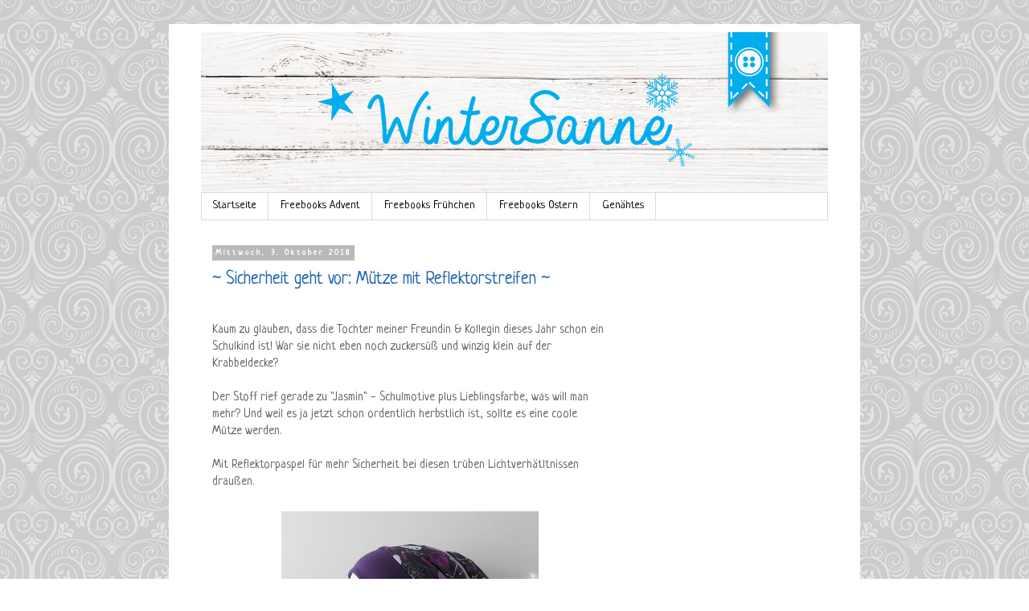

--- FILE ---
content_type: text/html; charset=UTF-8
request_url: https://wintersanne.blogspot.com/2018/
body_size: 12461
content:
<!DOCTYPE html>
<html class='v2' dir='ltr' lang='de'>
<head>
<link href='https://www.blogger.com/static/v1/widgets/335934321-css_bundle_v2.css' rel='stylesheet' type='text/css'/>
<meta content='width=1100' name='viewport'/>
<meta content='text/html; charset=UTF-8' http-equiv='Content-Type'/>
<meta content='blogger' name='generator'/>
<link href='https://wintersanne.blogspot.com/favicon.ico' rel='icon' type='image/x-icon'/>
<link href='http://wintersanne.blogspot.com/2018/' rel='canonical'/>
<link rel="alternate" type="application/atom+xml" title="WinterSanne - Atom" href="https://wintersanne.blogspot.com/feeds/posts/default" />
<link rel="alternate" type="application/rss+xml" title="WinterSanne - RSS" href="https://wintersanne.blogspot.com/feeds/posts/default?alt=rss" />
<link rel="service.post" type="application/atom+xml" title="WinterSanne - Atom" href="https://www.blogger.com/feeds/3617532565411077845/posts/default" />
<!--Can't find substitution for tag [blog.ieCssRetrofitLinks]-->
<meta content='http://wintersanne.blogspot.com/2018/' property='og:url'/>
<meta content='WinterSanne' property='og:title'/>
<meta content='' property='og:description'/>
<title>WinterSanne: 2018</title>
<style type='text/css'>@font-face{font-family:'Neucha';font-style:normal;font-weight:400;font-display:swap;src:url(//fonts.gstatic.com/s/neucha/v18/q5uGsou0JOdh94bfuQltKRZUgbxR.woff2)format('woff2');unicode-range:U+0301,U+0400-045F,U+0490-0491,U+04B0-04B1,U+2116;}@font-face{font-family:'Neucha';font-style:normal;font-weight:400;font-display:swap;src:url(//fonts.gstatic.com/s/neucha/v18/q5uGsou0JOdh94bfvQltKRZUgQ.woff2)format('woff2');unicode-range:U+0000-00FF,U+0131,U+0152-0153,U+02BB-02BC,U+02C6,U+02DA,U+02DC,U+0304,U+0308,U+0329,U+2000-206F,U+20AC,U+2122,U+2191,U+2193,U+2212,U+2215,U+FEFF,U+FFFD;}</style>
<style id='page-skin-1' type='text/css'><!--
/*
-----------------------------------------------
Blogger Template Style
Name:     Simple
Designer: Blogger
URL:      www.blogger.com
----------------------------------------------- */
/* Content
----------------------------------------------- */
body {
font: normal normal 14px Neucha;
color: #606060;
background: #ffffff url(//themes.googleusercontent.com/image?id=0BwVBOzw_-hbMNjdhZTQ5ZjMtOTUzOS00ZDRjLTk4YWEtYWFjMDUxYmFmODFj) repeat scroll top center /* Credit: enjoynz (http://www.istockphoto.com/googleimages.php?id=5848437&platform=blogger) */;
padding: 0 0 0 0;
}
html body .region-inner {
min-width: 0;
max-width: 100%;
width: auto;
}
h2 {
font-size: 22px;
}
a:link {
text-decoration:none;
color: #2065b3;
}
a:visited {
text-decoration:none;
color: #2683f0;
}
a:hover {
text-decoration:underline;
color: #20b36d;
}
.body-fauxcolumn-outer .fauxcolumn-inner {
background: transparent none repeat scroll top left;
_background-image: none;
}
.body-fauxcolumn-outer .cap-top {
position: absolute;
z-index: 1;
height: 400px;
width: 100%;
}
.body-fauxcolumn-outer .cap-top .cap-left {
width: 100%;
background: transparent none repeat-x scroll top left;
_background-image: none;
}
.content-outer {
-moz-box-shadow: 0 0 0 rgba(0, 0, 0, .15);
-webkit-box-shadow: 0 0 0 rgba(0, 0, 0, .15);
-goog-ms-box-shadow: 0 0 0 #333333;
box-shadow: 0 0 0 rgba(0, 0, 0, .15);
margin-bottom: 1px;
}
.content-inner {
padding: 10px 40px;
}
.content-inner {
background-color: #ffffff;
}
/* Header
----------------------------------------------- */
.header-outer {
background: transparent none repeat-x scroll 0 -400px;
_background-image: none;
}
.Header h1 {
font: normal normal 40px Neucha;
color: #000000;
text-shadow: 0 0 0 rgba(0, 0, 0, .2);
}
.Header h1 a {
color: #000000;
}
.Header .description {
font-size: 18px;
color: #000000;
}
.header-inner .Header .titlewrapper {
padding: 22px 0;
}
.header-inner .Header .descriptionwrapper {
padding: 0 0;
}
/* Tabs
----------------------------------------------- */
.tabs-inner .section:first-child {
border-top: 0 solid #dbdbdb;
}
.tabs-inner .section:first-child ul {
margin-top: -1px;
border-top: 1px solid #dbdbdb;
border-left: 1px solid #dbdbdb;
border-right: 1px solid #dbdbdb;
}
.tabs-inner .widget ul {
background: transparent none repeat-x scroll 0 -800px;
_background-image: none;
border-bottom: 1px solid #dbdbdb;
margin-top: 0;
margin-left: -30px;
margin-right: -30px;
}
.tabs-inner .widget li a {
display: inline-block;
padding: .6em 1em;
font: normal normal 14px Neucha;
color: #000000;
border-left: 1px solid #ffffff;
border-right: 1px solid #dbdbdb;
}
.tabs-inner .widget li:first-child a {
border-left: none;
}
.tabs-inner .widget li.selected a, .tabs-inner .widget li a:hover {
color: #000000;
background-color: #ededed;
text-decoration: none;
}
/* Columns
----------------------------------------------- */
.main-outer {
border-top: 0 solid transparent;
}
.fauxcolumn-left-outer .fauxcolumn-inner {
border-right: 1px solid transparent;
}
.fauxcolumn-right-outer .fauxcolumn-inner {
border-left: 1px solid transparent;
}
/* Headings
----------------------------------------------- */
div.widget > h2,
div.widget h2.title {
margin: 0 0 1em 0;
font: normal bold 14px Neucha;
color: #000000;
}
/* Widgets
----------------------------------------------- */
.widget .zippy {
color: #969696;
text-shadow: 2px 2px 1px rgba(0, 0, 0, .1);
}
.widget .popular-posts ul {
list-style: none;
}
/* Posts
----------------------------------------------- */
h2.date-header {
font: normal bold 10px Neucha;
}
.date-header span {
background-color: #b9b9b9;
color: #ffffff;
padding: 0.4em;
letter-spacing: 3px;
margin: inherit;
}
.main-inner {
padding-top: 35px;
padding-bottom: 65px;
}
.main-inner .column-center-inner {
padding: 0 0;
}
.main-inner .column-center-inner .section {
margin: 0 1em;
}
.post {
margin: 0 0 45px 0;
}
h3.post-title, .comments h4 {
font: normal normal 22px Neucha;
margin: .75em 0 0;
}
.post-body {
font-size: 110%;
line-height: 1.4;
position: relative;
}
.post-body img, .post-body .tr-caption-container, .Profile img, .Image img,
.BlogList .item-thumbnail img {
padding: 2px;
background: #ffffff;
border: 1px solid #ededed;
-moz-box-shadow: 1px 1px 5px rgba(0, 0, 0, .1);
-webkit-box-shadow: 1px 1px 5px rgba(0, 0, 0, .1);
box-shadow: 1px 1px 5px rgba(0, 0, 0, .1);
}
.post-body img, .post-body .tr-caption-container {
padding: 5px;
}
.post-body .tr-caption-container {
color: #666666;
}
.post-body .tr-caption-container img {
padding: 0;
background: transparent;
border: none;
-moz-box-shadow: 0 0 0 rgba(0, 0, 0, .1);
-webkit-box-shadow: 0 0 0 rgba(0, 0, 0, .1);
box-shadow: 0 0 0 rgba(0, 0, 0, .1);
}
.post-header {
margin: 0 0 1.5em;
line-height: 1.6;
font-size: 90%;
}
.post-footer {
margin: 20px -2px 0;
padding: 5px 10px;
color: #606060;
background-color: #ededed;
border-bottom: 1px solid #ededed;
line-height: 1.6;
font-size: 90%;
}
#comments .comment-author {
padding-top: 1.5em;
border-top: 1px solid transparent;
background-position: 0 1.5em;
}
#comments .comment-author:first-child {
padding-top: 0;
border-top: none;
}
.avatar-image-container {
margin: .2em 0 0;
}
#comments .avatar-image-container img {
border: 1px solid #ededed;
}
/* Comments
----------------------------------------------- */
.comments .comments-content .icon.blog-author {
background-repeat: no-repeat;
background-image: url([data-uri]);
}
.comments .comments-content .loadmore a {
border-top: 1px solid #969696;
border-bottom: 1px solid #969696;
}
.comments .comment-thread.inline-thread {
background-color: #ededed;
}
.comments .continue {
border-top: 2px solid #969696;
}
/* Accents
---------------------------------------------- */
.section-columns td.columns-cell {
border-left: 1px solid transparent;
}
.blog-pager {
background: transparent url(//www.blogblog.com/1kt/simple/paging_dot.png) repeat-x scroll top center;
}
.blog-pager-older-link, .home-link,
.blog-pager-newer-link {
background-color: #ffffff;
padding: 5px;
}
.footer-outer {
border-top: 1px dashed #bbbbbb;
}
/* Mobile
----------------------------------------------- */
body.mobile  {
background-size: auto;
}
.mobile .body-fauxcolumn-outer {
background: transparent none repeat scroll top left;
}
.mobile .body-fauxcolumn-outer .cap-top {
background-size: 100% auto;
}
.mobile .content-outer {
-webkit-box-shadow: 0 0 3px rgba(0, 0, 0, .15);
box-shadow: 0 0 3px rgba(0, 0, 0, .15);
}
.mobile .tabs-inner .widget ul {
margin-left: 0;
margin-right: 0;
}
.mobile .post {
margin: 0;
}
.mobile .main-inner .column-center-inner .section {
margin: 0;
}
.mobile .date-header span {
padding: 0.1em 10px;
margin: 0 -10px;
}
.mobile h3.post-title {
margin: 0;
}
.mobile .blog-pager {
background: transparent none no-repeat scroll top center;
}
.mobile .footer-outer {
border-top: none;
}
.mobile .main-inner, .mobile .footer-inner {
background-color: #ffffff;
}
.mobile-index-contents {
color: #606060;
}
.mobile-link-button {
background-color: #2065b3;
}
.mobile-link-button a:link, .mobile-link-button a:visited {
color: #ffffff;
}
.mobile .tabs-inner .section:first-child {
border-top: none;
}
.mobile .tabs-inner .PageList .widget-content {
background-color: #ededed;
color: #000000;
border-top: 1px solid #dbdbdb;
border-bottom: 1px solid #dbdbdb;
}
.mobile .tabs-inner .PageList .widget-content .pagelist-arrow {
border-left: 1px solid #dbdbdb;
}
.post-body img, .post-body .tr-caption-container, .Profile img,
.Image img, .BlogList .item-thumbnail img {
border: 0;
-webkit-box-shadow: 0 0 0 rgba(0, 0, 0, 0) !important;
-moz-box-shadow: 0 0 0 rgba(0, 0, 0, 0) !important;
box-shadow: 0 0 0 rgba(0, 0, 0, 0) !important;
background: transparent !important;
}
--></style>
<style id='template-skin-1' type='text/css'><!--
body {
min-width: 860px;
}
.content-outer, .content-fauxcolumn-outer, .region-inner {
min-width: 860px;
max-width: 860px;
_width: 860px;
}
.main-inner .columns {
padding-left: 0px;
padding-right: 260px;
}
.main-inner .fauxcolumn-center-outer {
left: 0px;
right: 260px;
/* IE6 does not respect left and right together */
_width: expression(this.parentNode.offsetWidth -
parseInt("0px") -
parseInt("260px") + 'px');
}
.main-inner .fauxcolumn-left-outer {
width: 0px;
}
.main-inner .fauxcolumn-right-outer {
width: 260px;
}
.main-inner .column-left-outer {
width: 0px;
right: 100%;
margin-left: -0px;
}
.main-inner .column-right-outer {
width: 260px;
margin-right: -260px;
}
#layout {
min-width: 0;
}
#layout .content-outer {
min-width: 0;
width: 800px;
}
#layout .region-inner {
min-width: 0;
width: auto;
}
body#layout div.add_widget {
padding: 8px;
}
body#layout div.add_widget a {
margin-left: 32px;
}
--></style>
<style>
    body {background-image:url(\/\/themes.googleusercontent.com\/image?id=0BwVBOzw_-hbMNjdhZTQ5ZjMtOTUzOS00ZDRjLTk4YWEtYWFjMDUxYmFmODFj);}
    
@media (max-width: 200px) { body {background-image:url(\/\/themes.googleusercontent.com\/image?id=0BwVBOzw_-hbMNjdhZTQ5ZjMtOTUzOS00ZDRjLTk4YWEtYWFjMDUxYmFmODFj&options=w200);}}
@media (max-width: 400px) and (min-width: 201px) { body {background-image:url(\/\/themes.googleusercontent.com\/image?id=0BwVBOzw_-hbMNjdhZTQ5ZjMtOTUzOS00ZDRjLTk4YWEtYWFjMDUxYmFmODFj&options=w400);}}
@media (max-width: 800px) and (min-width: 401px) { body {background-image:url(\/\/themes.googleusercontent.com\/image?id=0BwVBOzw_-hbMNjdhZTQ5ZjMtOTUzOS00ZDRjLTk4YWEtYWFjMDUxYmFmODFj&options=w800);}}
@media (max-width: 1200px) and (min-width: 801px) { body {background-image:url(\/\/themes.googleusercontent.com\/image?id=0BwVBOzw_-hbMNjdhZTQ5ZjMtOTUzOS00ZDRjLTk4YWEtYWFjMDUxYmFmODFj&options=w1200);}}
/* Last tag covers anything over one higher than the previous max-size cap. */
@media (min-width: 1201px) { body {background-image:url(\/\/themes.googleusercontent.com\/image?id=0BwVBOzw_-hbMNjdhZTQ5ZjMtOTUzOS00ZDRjLTk4YWEtYWFjMDUxYmFmODFj&options=w1600);}}
  </style>
<link href='https://www.blogger.com/dyn-css/authorization.css?targetBlogID=3617532565411077845&amp;zx=d7aabcf9-090d-4664-952a-96ef0d8b65f3' media='none' onload='if(media!=&#39;all&#39;)media=&#39;all&#39;' rel='stylesheet'/><noscript><link href='https://www.blogger.com/dyn-css/authorization.css?targetBlogID=3617532565411077845&amp;zx=d7aabcf9-090d-4664-952a-96ef0d8b65f3' rel='stylesheet'/></noscript>
<meta name='google-adsense-platform-account' content='ca-host-pub-1556223355139109'/>
<meta name='google-adsense-platform-domain' content='blogspot.com'/>

<!-- data-ad-client=ca-pub-9964239564023631 -->

</head>
<body class='loading variant-simplysimple'>
<div class='navbar no-items section' id='navbar' name='Navbar'>
</div>
<div class='body-fauxcolumns'>
<div class='fauxcolumn-outer body-fauxcolumn-outer'>
<div class='cap-top'>
<div class='cap-left'></div>
<div class='cap-right'></div>
</div>
<div class='fauxborder-left'>
<div class='fauxborder-right'></div>
<div class='fauxcolumn-inner'>
</div>
</div>
<div class='cap-bottom'>
<div class='cap-left'></div>
<div class='cap-right'></div>
</div>
</div>
</div>
<div class='content'>
<div class='content-fauxcolumns'>
<div class='fauxcolumn-outer content-fauxcolumn-outer'>
<div class='cap-top'>
<div class='cap-left'></div>
<div class='cap-right'></div>
</div>
<div class='fauxborder-left'>
<div class='fauxborder-right'></div>
<div class='fauxcolumn-inner'>
</div>
</div>
<div class='cap-bottom'>
<div class='cap-left'></div>
<div class='cap-right'></div>
</div>
</div>
</div>
<div class='content-outer'>
<div class='content-cap-top cap-top'>
<div class='cap-left'></div>
<div class='cap-right'></div>
</div>
<div class='fauxborder-left content-fauxborder-left'>
<div class='fauxborder-right content-fauxborder-right'></div>
<div class='content-inner'>
<header>
<div class='header-outer'>
<div class='header-cap-top cap-top'>
<div class='cap-left'></div>
<div class='cap-right'></div>
</div>
<div class='fauxborder-left header-fauxborder-left'>
<div class='fauxborder-right header-fauxborder-right'></div>
<div class='region-inner header-inner'>
<div class='header section' id='header' name='Header'><div class='widget Header' data-version='1' id='Header1'>
<div id='header-inner'>
<a href='https://wintersanne.blogspot.com/' style='display: block'>
<img alt='WinterSanne' height='200px; ' id='Header1_headerimg' src='https://blogger.googleusercontent.com/img/b/R29vZ2xl/AVvXsEhKi5O5wAevXYGLFyhGmIG5d7Vg8IuWy2ZBuEeMbIceKQG03cpWyorgGofz1ESAoyxjGWpH8STVbXIX6Wcqz6iHUZDbAfI1PGcvSOJAJfw_AelfpZGWw42QDcZHyYiIvwKytoufpQvQiQo/s1600-r/Banner_2015.12.13.gif' style='display: block' width='800px; '/>
</a>
</div>
</div></div>
</div>
</div>
<div class='header-cap-bottom cap-bottom'>
<div class='cap-left'></div>
<div class='cap-right'></div>
</div>
</div>
</header>
<div class='tabs-outer'>
<div class='tabs-cap-top cap-top'>
<div class='cap-left'></div>
<div class='cap-right'></div>
</div>
<div class='fauxborder-left tabs-fauxborder-left'>
<div class='fauxborder-right tabs-fauxborder-right'></div>
<div class='region-inner tabs-inner'>
<div class='tabs section' id='crosscol' name='Spaltenübergreifend'><div class='widget PageList' data-version='1' id='PageList1'>
<h2>Seiten</h2>
<div class='widget-content'>
<ul>
<li>
<a href='https://wintersanne.blogspot.com/'>Startseite</a>
</li>
<li>
<a href='http://wintersanne.blogspot.de/search/label/Weihnachten'>Freebooks Advent</a>
</li>
<li>
<a href='http://wintersanne.blogspot.de/2016/11/linksammlung-nahen-fur-fruhchen-und.html'>Freebooks Frühchen</a>
</li>
<li>
<a href='http://wintersanne.blogspot.com/2019/02/freebie-sammlung-ostern-und-fruhling.html'>Freebooks Ostern</a>
</li>
<li>
<a href='https://wintersanne.blogspot.com/p/genahtes.html'>Genähtes</a>
</li>
</ul>
<div class='clear'></div>
</div>
</div></div>
<div class='tabs no-items section' id='crosscol-overflow' name='Cross-Column 2'></div>
</div>
</div>
<div class='tabs-cap-bottom cap-bottom'>
<div class='cap-left'></div>
<div class='cap-right'></div>
</div>
</div>
<div class='main-outer'>
<div class='main-cap-top cap-top'>
<div class='cap-left'></div>
<div class='cap-right'></div>
</div>
<div class='fauxborder-left main-fauxborder-left'>
<div class='fauxborder-right main-fauxborder-right'></div>
<div class='region-inner main-inner'>
<div class='columns fauxcolumns'>
<div class='fauxcolumn-outer fauxcolumn-center-outer'>
<div class='cap-top'>
<div class='cap-left'></div>
<div class='cap-right'></div>
</div>
<div class='fauxborder-left'>
<div class='fauxborder-right'></div>
<div class='fauxcolumn-inner'>
</div>
</div>
<div class='cap-bottom'>
<div class='cap-left'></div>
<div class='cap-right'></div>
</div>
</div>
<div class='fauxcolumn-outer fauxcolumn-left-outer'>
<div class='cap-top'>
<div class='cap-left'></div>
<div class='cap-right'></div>
</div>
<div class='fauxborder-left'>
<div class='fauxborder-right'></div>
<div class='fauxcolumn-inner'>
</div>
</div>
<div class='cap-bottom'>
<div class='cap-left'></div>
<div class='cap-right'></div>
</div>
</div>
<div class='fauxcolumn-outer fauxcolumn-right-outer'>
<div class='cap-top'>
<div class='cap-left'></div>
<div class='cap-right'></div>
</div>
<div class='fauxborder-left'>
<div class='fauxborder-right'></div>
<div class='fauxcolumn-inner'>
</div>
</div>
<div class='cap-bottom'>
<div class='cap-left'></div>
<div class='cap-right'></div>
</div>
</div>
<!-- corrects IE6 width calculation -->
<div class='columns-inner'>
<div class='column-center-outer'>
<div class='column-center-inner'>
<div class='main section' id='main' name='Hauptbereich'><div class='widget Blog' data-version='1' id='Blog1'>
<div class='blog-posts hfeed'>

          <div class="date-outer">
        
<h2 class='date-header'><span>Mittwoch, 3. Oktober 2018</span></h2>

          <div class="date-posts">
        
<div class='post-outer'>
<div class='post hentry uncustomized-post-template' itemprop='blogPost' itemscope='itemscope' itemtype='http://schema.org/BlogPosting'>
<meta content='https://blogger.googleusercontent.com/img/b/R29vZ2xl/AVvXsEgPdmYuAo1ju08UY_xIjkaSGO6YEMjrkCxnLSaAWK3uEaDToslN4ANLPQpX0OYXFhNx5yuHdYrkX0YBeWcbACKTHPTiKWU3TUDdtJnavzyDEiPkaPxZR88WG7C0vNSYi_-UZBYK8vho0hE/s320/IMG_0680.JPG' itemprop='image_url'/>
<meta content='3617532565411077845' itemprop='blogId'/>
<meta content='1989959892835251017' itemprop='postId'/>
<a name='1989959892835251017'></a>
<h3 class='post-title entry-title' itemprop='name'>
<a href='https://wintersanne.blogspot.com/2018/10/sicherheit-geht-vor-mutze-mit.html'>~ Sicherheit geht vor: Mütze mit Reflektorstreifen ~</a>
</h3>
<div class='post-header'>
<div class='post-header-line-1'></div>
</div>
<div class='post-body entry-content' id='post-body-1989959892835251017' itemprop='description articleBody'>
<br />
Kaum zu glauben, dass die Tochter meiner Freundin &amp; Kollegin dieses Jahr schon ein Schulkind ist! War sie nicht eben noch zuckersüß und winzig klein auf der Krabbeldecke?<br />
<br />
Der Stoff rief gerade zu "Jasmin" - Schulmotive plus Lieblingsfarbe, was will man mehr? Und weil es ja jetzt schon ordentlich herbstlich ist, sollte es eine coole Mütze werden.<br />
<br />
Mit Reflektorpaspel für mehr Sicherheit bei diesen trüben Lichtverhätltnissen draußen.<br />
<br />
<div class="separator" style="clear: both; text-align: center;">
<a href="https://blogger.googleusercontent.com/img/b/R29vZ2xl/AVvXsEgPdmYuAo1ju08UY_xIjkaSGO6YEMjrkCxnLSaAWK3uEaDToslN4ANLPQpX0OYXFhNx5yuHdYrkX0YBeWcbACKTHPTiKWU3TUDdtJnavzyDEiPkaPxZR88WG7C0vNSYi_-UZBYK8vho0hE/s1600/IMG_0680.JPG" imageanchor="1" style="margin-left: 1em; margin-right: 1em;"><img border="0" data-original-height="1067" data-original-width="1600" height="213" src="https://blogger.googleusercontent.com/img/b/R29vZ2xl/AVvXsEgPdmYuAo1ju08UY_xIjkaSGO6YEMjrkCxnLSaAWK3uEaDToslN4ANLPQpX0OYXFhNx5yuHdYrkX0YBeWcbACKTHPTiKWU3TUDdtJnavzyDEiPkaPxZR88WG7C0vNSYi_-UZBYK8vho0hE/s320/IMG_0680.JPG" width="320" /></a></div>
<br />
<div class="separator" style="clear: both; text-align: center;">
<a href="https://blogger.googleusercontent.com/img/b/R29vZ2xl/AVvXsEgHQsMHHKxlSx4alnNv0-SNa_BZrgiWZh36RmcAh29D9T5Vyy7LpliLiYLvN1aQ1V0Gj6rm_uzIqQ411HJJyVC6XvFcjBQlfUf4lqbVQPaNVBKcxZvKD2iY2TAsF8LnftVmKQuDuMIUsE4/s1600/IMG_0681.JPG" imageanchor="1" style="margin-left: 1em; margin-right: 1em;"><img border="0" data-original-height="1067" data-original-width="1600" height="213" src="https://blogger.googleusercontent.com/img/b/R29vZ2xl/AVvXsEgHQsMHHKxlSx4alnNv0-SNa_BZrgiWZh36RmcAh29D9T5Vyy7LpliLiYLvN1aQ1V0Gj6rm_uzIqQ411HJJyVC6XvFcjBQlfUf4lqbVQPaNVBKcxZvKD2iY2TAsF8LnftVmKQuDuMIUsE4/s320/IMG_0681.JPG" width="320" /></a></div>
<br />
<div class="separator" style="clear: both; text-align: center;">
<a href="https://blogger.googleusercontent.com/img/b/R29vZ2xl/AVvXsEg3Ct6aHIhrLzCxQN4UBthRBq9nEFAzU6qGmYYc3H-3dg6HO5Y-fO4AkzVK1r32d6ewPNk_KbioY76_qHdTZYuIpd9KwZv24eqxrDvPyoALDiKdBUmyyQD5L2VJWm0kd-SCObdN-4CLCL8/s1600/IMG_0682.JPG" imageanchor="1" style="margin-left: 1em; margin-right: 1em;"><img border="0" data-original-height="1067" data-original-width="1600" height="213" src="https://blogger.googleusercontent.com/img/b/R29vZ2xl/AVvXsEg3Ct6aHIhrLzCxQN4UBthRBq9nEFAzU6qGmYYc3H-3dg6HO5Y-fO4AkzVK1r32d6ewPNk_KbioY76_qHdTZYuIpd9KwZv24eqxrDvPyoALDiKdBUmyyQD5L2VJWm0kd-SCObdN-4CLCL8/s320/IMG_0682.JPG" width="320" /></a></div>
<br />
<div class="separator" style="clear: both; text-align: center;">
<a href="https://blogger.googleusercontent.com/img/b/R29vZ2xl/AVvXsEjb5D2PpS7sSTeJ_Ma3xammCEp_0uS4RmE0cVk1D2Yv0m99GAxK43_Y0hQC9hF5OVALUgmUuB6YB97l3OxeovZEKrqn1VqswR647URwCmQ5jg7QigxCYmOFPq1efHa3n8OJmL8Tz7_1twg/s1600/IMG_0683.JPG" imageanchor="1" style="margin-left: 1em; margin-right: 1em;"><img border="0" data-original-height="1067" data-original-width="1600" height="213" src="https://blogger.googleusercontent.com/img/b/R29vZ2xl/AVvXsEjb5D2PpS7sSTeJ_Ma3xammCEp_0uS4RmE0cVk1D2Yv0m99GAxK43_Y0hQC9hF5OVALUgmUuB6YB97l3OxeovZEKrqn1VqswR647URwCmQ5jg7QigxCYmOFPq1efHa3n8OJmL8Tz7_1twg/s320/IMG_0683.JPG" width="320" /></a></div>
<br />
<div style='clear: both;'></div>
</div>
<div class='post-footer'>
<div class='post-footer-line post-footer-line-1'>
<span class='post-author vcard'>
Eingestellt von
<span class='fn' itemprop='author' itemscope='itemscope' itemtype='http://schema.org/Person'>
<meta content='https://www.blogger.com/profile/12243939841971471424' itemprop='url'/>
<a class='g-profile' href='https://www.blogger.com/profile/12243939841971471424' rel='author' title='author profile'>
<span itemprop='name'>Susanne B</span>
</a>
</span>
</span>
<span class='post-timestamp'>
um
<meta content='http://wintersanne.blogspot.com/2018/10/sicherheit-geht-vor-mutze-mit.html' itemprop='url'/>
<a class='timestamp-link' href='https://wintersanne.blogspot.com/2018/10/sicherheit-geht-vor-mutze-mit.html' rel='bookmark' title='permanent link'><abbr class='published' itemprop='datePublished' title='2018-10-03T08:57:00-07:00'>08:57</abbr></a>
</span>
<span class='post-comment-link'>
<a class='comment-link' href='https://wintersanne.blogspot.com/2018/10/sicherheit-geht-vor-mutze-mit.html#comment-form' onclick=''>
Keine Kommentare:
  </a>
</span>
<span class='post-icons'>
<span class='item-control blog-admin pid-730462532'>
<a href='https://www.blogger.com/post-edit.g?blogID=3617532565411077845&postID=1989959892835251017&from=pencil' title='Post bearbeiten'>
<img alt='' class='icon-action' height='18' src='https://resources.blogblog.com/img/icon18_edit_allbkg.gif' width='18'/>
</a>
</span>
</span>
<div class='post-share-buttons goog-inline-block'>
<a class='goog-inline-block share-button sb-email' href='https://www.blogger.com/share-post.g?blogID=3617532565411077845&postID=1989959892835251017&target=email' target='_blank' title='Diesen Post per E-Mail versenden'><span class='share-button-link-text'>Diesen Post per E-Mail versenden</span></a><a class='goog-inline-block share-button sb-blog' href='https://www.blogger.com/share-post.g?blogID=3617532565411077845&postID=1989959892835251017&target=blog' onclick='window.open(this.href, "_blank", "height=270,width=475"); return false;' target='_blank' title='BlogThis!'><span class='share-button-link-text'>BlogThis!</span></a><a class='goog-inline-block share-button sb-twitter' href='https://www.blogger.com/share-post.g?blogID=3617532565411077845&postID=1989959892835251017&target=twitter' target='_blank' title='Auf X teilen'><span class='share-button-link-text'>Auf X teilen</span></a><a class='goog-inline-block share-button sb-facebook' href='https://www.blogger.com/share-post.g?blogID=3617532565411077845&postID=1989959892835251017&target=facebook' onclick='window.open(this.href, "_blank", "height=430,width=640"); return false;' target='_blank' title='In Facebook freigeben'><span class='share-button-link-text'>In Facebook freigeben</span></a><a class='goog-inline-block share-button sb-pinterest' href='https://www.blogger.com/share-post.g?blogID=3617532565411077845&postID=1989959892835251017&target=pinterest' target='_blank' title='Auf Pinterest teilen'><span class='share-button-link-text'>Auf Pinterest teilen</span></a>
</div>
</div>
<div class='post-footer-line post-footer-line-2'>
<span class='post-labels'>
Labels:
<a href='https://wintersanne.blogspot.com/search/label/M%C3%BCtze' rel='tag'>Mütze</a>
</span>
</div>
<div class='post-footer-line post-footer-line-3'>
<span class='post-location'>
</span>
</div>
</div>
</div>
</div>
<div class='inline-ad'>
<script async src="//pagead2.googlesyndication.com/pagead/js/adsbygoogle.js"></script>
<!-- wintersanne_main_Blog1_1x1_as -->
<ins class="adsbygoogle"
     style="display:block"
     data-ad-client="ca-pub-9964239564023631"
     data-ad-host="ca-host-pub-1556223355139109"
     data-ad-host-channel="L0007"
     data-ad-slot="4510489105"
     data-ad-format="auto"></ins>
<script>
(adsbygoogle = window.adsbygoogle || []).push({});
</script>
</div>

          </div></div>
        

          <div class="date-outer">
        
<h2 class='date-header'><span>Mittwoch, 8. August 2018</span></h2>

          <div class="date-posts">
        
<div class='post-outer'>
<div class='post hentry uncustomized-post-template' itemprop='blogPost' itemscope='itemscope' itemtype='http://schema.org/BlogPosting'>
<meta content='3617532565411077845' itemprop='blogId'/>
<meta content='3248803993457884263' itemprop='postId'/>
<a name='3248803993457884263'></a>
<h3 class='post-title entry-title' itemprop='name'>
<a href='https://wintersanne.blogspot.com/2018/08/doofe-technik.html'>~ Doofe Technik ~</a>
</h3>
<div class='post-header'>
<div class='post-header-line-1'></div>
</div>
<div class='post-body entry-content' id='post-body-3248803993457884263' itemprop='description articleBody'>
Hallo<br />
<br />
die Linksammlungen zu den Freebooks u.a. sind 
derzeit nur eingeschränkt erreichbar. Der "InLinkz"-Dienst ist 
umgezogen. Ich bin dabei, herauszufinden, wie ich die Linksammlungen 
wieder aktivieren kann.<br />
Geduld :)
<div style='clear: both;'></div>
</div>
<div class='post-footer'>
<div class='post-footer-line post-footer-line-1'>
<span class='post-author vcard'>
Eingestellt von
<span class='fn' itemprop='author' itemscope='itemscope' itemtype='http://schema.org/Person'>
<meta content='https://www.blogger.com/profile/12243939841971471424' itemprop='url'/>
<a class='g-profile' href='https://www.blogger.com/profile/12243939841971471424' rel='author' title='author profile'>
<span itemprop='name'>Susanne B</span>
</a>
</span>
</span>
<span class='post-timestamp'>
um
<meta content='http://wintersanne.blogspot.com/2018/08/doofe-technik.html' itemprop='url'/>
<a class='timestamp-link' href='https://wintersanne.blogspot.com/2018/08/doofe-technik.html' rel='bookmark' title='permanent link'><abbr class='published' itemprop='datePublished' title='2018-08-08T00:53:00-07:00'>00:53</abbr></a>
</span>
<span class='post-comment-link'>
<a class='comment-link' href='https://wintersanne.blogspot.com/2018/08/doofe-technik.html#comment-form' onclick=''>
Keine Kommentare:
  </a>
</span>
<span class='post-icons'>
<span class='item-control blog-admin pid-730462532'>
<a href='https://www.blogger.com/post-edit.g?blogID=3617532565411077845&postID=3248803993457884263&from=pencil' title='Post bearbeiten'>
<img alt='' class='icon-action' height='18' src='https://resources.blogblog.com/img/icon18_edit_allbkg.gif' width='18'/>
</a>
</span>
</span>
<div class='post-share-buttons goog-inline-block'>
<a class='goog-inline-block share-button sb-email' href='https://www.blogger.com/share-post.g?blogID=3617532565411077845&postID=3248803993457884263&target=email' target='_blank' title='Diesen Post per E-Mail versenden'><span class='share-button-link-text'>Diesen Post per E-Mail versenden</span></a><a class='goog-inline-block share-button sb-blog' href='https://www.blogger.com/share-post.g?blogID=3617532565411077845&postID=3248803993457884263&target=blog' onclick='window.open(this.href, "_blank", "height=270,width=475"); return false;' target='_blank' title='BlogThis!'><span class='share-button-link-text'>BlogThis!</span></a><a class='goog-inline-block share-button sb-twitter' href='https://www.blogger.com/share-post.g?blogID=3617532565411077845&postID=3248803993457884263&target=twitter' target='_blank' title='Auf X teilen'><span class='share-button-link-text'>Auf X teilen</span></a><a class='goog-inline-block share-button sb-facebook' href='https://www.blogger.com/share-post.g?blogID=3617532565411077845&postID=3248803993457884263&target=facebook' onclick='window.open(this.href, "_blank", "height=430,width=640"); return false;' target='_blank' title='In Facebook freigeben'><span class='share-button-link-text'>In Facebook freigeben</span></a><a class='goog-inline-block share-button sb-pinterest' href='https://www.blogger.com/share-post.g?blogID=3617532565411077845&postID=3248803993457884263&target=pinterest' target='_blank' title='Auf Pinterest teilen'><span class='share-button-link-text'>Auf Pinterest teilen</span></a>
</div>
</div>
<div class='post-footer-line post-footer-line-2'>
<span class='post-labels'>
</span>
</div>
<div class='post-footer-line post-footer-line-3'>
<span class='post-location'>
</span>
</div>
</div>
</div>
</div>
<div class='inline-ad'>
<script async src="//pagead2.googlesyndication.com/pagead/js/adsbygoogle.js"></script>
<!-- wintersanne_main_Blog1_1x1_as -->
<ins class="adsbygoogle"
     style="display:block"
     data-ad-client="ca-pub-9964239564023631"
     data-ad-host="ca-host-pub-1556223355139109"
     data-ad-host-channel="L0007"
     data-ad-slot="4510489105"
     data-ad-format="auto"></ins>
<script>
(adsbygoogle = window.adsbygoogle || []).push({});
</script>
</div>

          </div></div>
        

          <div class="date-outer">
        
<h2 class='date-header'><span>Mittwoch, 14. März 2018</span></h2>

          <div class="date-posts">
        
<div class='post-outer'>
<div class='post hentry uncustomized-post-template' itemprop='blogPost' itemscope='itemscope' itemtype='http://schema.org/BlogPosting'>
<meta content='https://blogger.googleusercontent.com/img/b/R29vZ2xl/AVvXsEjHQB-aGz1oi1KY0-5FDuADhdFtD3JDGIZ68rN2FG_a-M29o8HTDzgCUdsjGE-J2np9Rz_RTDbkeuuM8T2DoIqhuw88yFWQ5zEQstCoQUbCBAoSvg5b5Q4h-IVaPOTrf1RAxgs_qJDicN4/s320/Feuerwehr0.jpg' itemprop='image_url'/>
<meta content='3617532565411077845' itemprop='blogId'/>
<meta content='3544930833219069693' itemprop='postId'/>
<a name='3544930833219069693'></a>
<h3 class='post-title entry-title' itemprop='name'>
<a href='https://wintersanne.blogspot.com/2018/03/tatutataaaaa-eine-jacke-fur-den-kleinen.html'>{ Tatütataaaaa - eine Jacke für den Kleinen }</a>
</h3>
<div class='post-header'>
<div class='post-header-line-1'></div>
</div>
<div class='post-body entry-content' id='post-body-3544930833219069693' itemprop='description articleBody'>
Kaum zu glauben, dass dieser tolle Schnitt ein Freebook ist! Eine ZIPADOO-Jacke nach dem Schnitt von Lila wie Liebe. <a href="http://www.lila-wie-liebe.de/kinderjaeckchen-zip-up-hoodie-freebook/" target="_blank"><b>Hier</b></a> geht es zum Freebook.<br />
<br />
<div class="separator" style="clear: both; text-align: center;">
<a href="https://blogger.googleusercontent.com/img/b/R29vZ2xl/AVvXsEjHQB-aGz1oi1KY0-5FDuADhdFtD3JDGIZ68rN2FG_a-M29o8HTDzgCUdsjGE-J2np9Rz_RTDbkeuuM8T2DoIqhuw88yFWQ5zEQstCoQUbCBAoSvg5b5Q4h-IVaPOTrf1RAxgs_qJDicN4/s1600/Feuerwehr0.jpg" style="margin-left: 1em; margin-right: 1em;"><img border="0" data-original-height="1067" data-original-width="1600" height="213" src="https://blogger.googleusercontent.com/img/b/R29vZ2xl/AVvXsEjHQB-aGz1oi1KY0-5FDuADhdFtD3JDGIZ68rN2FG_a-M29o8HTDzgCUdsjGE-J2np9Rz_RTDbkeuuM8T2DoIqhuw88yFWQ5zEQstCoQUbCBAoSvg5b5Q4h-IVaPOTrf1RAxgs_qJDicN4/s320/Feuerwehr0.jpg" width="320" /></a></div>
<br />
<div class="separator" style="clear: both; text-align: center;">
<a href="https://blogger.googleusercontent.com/img/b/R29vZ2xl/AVvXsEgUjzE82YtG28IFIEdWH9a2YP-zQut476CQRz3xTpS8BacGv_J1W151RtJUGu_a1VbZuj9W2hYpGCbtqy8TaPelnH7eK3WVkev3boYUwGho3Qq7jTxzUKLgCbtBb4y5WPo172XMWd3ddHA/s1600/Feuerwehr1.jpg" style="margin-left: 1em; margin-right: 1em;"><img border="0" data-original-height="1067" data-original-width="1600" height="213" src="https://blogger.googleusercontent.com/img/b/R29vZ2xl/AVvXsEgUjzE82YtG28IFIEdWH9a2YP-zQut476CQRz3xTpS8BacGv_J1W151RtJUGu_a1VbZuj9W2hYpGCbtqy8TaPelnH7eK3WVkev3boYUwGho3Qq7jTxzUKLgCbtBb4y5WPo172XMWd3ddHA/s320/Feuerwehr1.jpg" width="320" /></a></div>
<br />
<div class="separator" style="clear: both; text-align: center;">
<a href="https://blogger.googleusercontent.com/img/b/R29vZ2xl/AVvXsEjn686t5fNMmUY76eVy0qya6OVsZoYXJZrDH7yXkW7lLd35A5W9KDd1_-l8Xb_xB9EH87k4en2tcpQn9IJXGGgHPA57DsRalHmfhDac6sssoifLNl5GzKPGf6r4NzcgDpDApBEt-ItBKpI/s1600/Feuerwehr3.jpg" style="margin-left: 1em; margin-right: 1em;"><img border="0" data-original-height="1067" data-original-width="1600" height="213" src="https://blogger.googleusercontent.com/img/b/R29vZ2xl/AVvXsEjn686t5fNMmUY76eVy0qya6OVsZoYXJZrDH7yXkW7lLd35A5W9KDd1_-l8Xb_xB9EH87k4en2tcpQn9IJXGGgHPA57DsRalHmfhDac6sssoifLNl5GzKPGf6r4NzcgDpDApBEt-ItBKpI/s320/Feuerwehr3.jpg" width="320" /></a></div>
<br />
<div class="separator" style="clear: both; text-align: center;">
<a href="https://blogger.googleusercontent.com/img/b/R29vZ2xl/AVvXsEiOW3QvQ1l5MCheOjtmAFv_4Huaj6MbSZsS3CvGU78HYgaCEka1uaKb0497ArEL6-EobGze9OtjCAIiPqCu8EZBCf9aeB3bYRjzyQViiv8FCzDpsTm9WfcEAP583sb3-MxzuQcIfupiNhc/s1600/Feuerwehr4.jpg" style="margin-left: 1em; margin-right: 1em;"><img border="0" data-original-height="1067" data-original-width="1600" height="213" src="https://blogger.googleusercontent.com/img/b/R29vZ2xl/AVvXsEiOW3QvQ1l5MCheOjtmAFv_4Huaj6MbSZsS3CvGU78HYgaCEka1uaKb0497ArEL6-EobGze9OtjCAIiPqCu8EZBCf9aeB3bYRjzyQViiv8FCzDpsTm9WfcEAP583sb3-MxzuQcIfupiNhc/s320/Feuerwehr4.jpg" width="320" /></a></div>
<br />
<div class="separator" style="clear: both; text-align: center;">
<a href="https://blogger.googleusercontent.com/img/b/R29vZ2xl/AVvXsEh0kjgSyIAhU57bJb5DQfX9xH2hU7akyj_ws5HuuR58g2YJfOI2zRUBpaCM_M7Yd4dgLhzs5zoaCTS7Hh5SFL8NRAkTHrf8ufDRMa9DoZTOc-QMyq-1VNiU9mZzXq3tCTP-UZfLh4lRJnY/s1600/Feuerwehr5.jpg" style="margin-left: 1em; margin-right: 1em;"><img border="0" data-original-height="1067" data-original-width="1600" height="213" src="https://blogger.googleusercontent.com/img/b/R29vZ2xl/AVvXsEh0kjgSyIAhU57bJb5DQfX9xH2hU7akyj_ws5HuuR58g2YJfOI2zRUBpaCM_M7Yd4dgLhzs5zoaCTS7Hh5SFL8NRAkTHrf8ufDRMa9DoZTOc-QMyq-1VNiU9mZzXq3tCTP-UZfLh4lRJnY/s320/Feuerwehr5.jpg" width="320" /></a></div>
<br />
<div style='clear: both;'></div>
</div>
<div class='post-footer'>
<div class='post-footer-line post-footer-line-1'>
<span class='post-author vcard'>
Eingestellt von
<span class='fn' itemprop='author' itemscope='itemscope' itemtype='http://schema.org/Person'>
<meta content='https://www.blogger.com/profile/12243939841971471424' itemprop='url'/>
<a class='g-profile' href='https://www.blogger.com/profile/12243939841971471424' rel='author' title='author profile'>
<span itemprop='name'>Susanne B</span>
</a>
</span>
</span>
<span class='post-timestamp'>
um
<meta content='http://wintersanne.blogspot.com/2018/03/tatutataaaaa-eine-jacke-fur-den-kleinen.html' itemprop='url'/>
<a class='timestamp-link' href='https://wintersanne.blogspot.com/2018/03/tatutataaaaa-eine-jacke-fur-den-kleinen.html' rel='bookmark' title='permanent link'><abbr class='published' itemprop='datePublished' title='2018-03-14T05:22:00-07:00'>05:22</abbr></a>
</span>
<span class='post-comment-link'>
<a class='comment-link' href='https://wintersanne.blogspot.com/2018/03/tatutataaaaa-eine-jacke-fur-den-kleinen.html#comment-form' onclick=''>
Keine Kommentare:
  </a>
</span>
<span class='post-icons'>
<span class='item-control blog-admin pid-730462532'>
<a href='https://www.blogger.com/post-edit.g?blogID=3617532565411077845&postID=3544930833219069693&from=pencil' title='Post bearbeiten'>
<img alt='' class='icon-action' height='18' src='https://resources.blogblog.com/img/icon18_edit_allbkg.gif' width='18'/>
</a>
</span>
</span>
<div class='post-share-buttons goog-inline-block'>
<a class='goog-inline-block share-button sb-email' href='https://www.blogger.com/share-post.g?blogID=3617532565411077845&postID=3544930833219069693&target=email' target='_blank' title='Diesen Post per E-Mail versenden'><span class='share-button-link-text'>Diesen Post per E-Mail versenden</span></a><a class='goog-inline-block share-button sb-blog' href='https://www.blogger.com/share-post.g?blogID=3617532565411077845&postID=3544930833219069693&target=blog' onclick='window.open(this.href, "_blank", "height=270,width=475"); return false;' target='_blank' title='BlogThis!'><span class='share-button-link-text'>BlogThis!</span></a><a class='goog-inline-block share-button sb-twitter' href='https://www.blogger.com/share-post.g?blogID=3617532565411077845&postID=3544930833219069693&target=twitter' target='_blank' title='Auf X teilen'><span class='share-button-link-text'>Auf X teilen</span></a><a class='goog-inline-block share-button sb-facebook' href='https://www.blogger.com/share-post.g?blogID=3617532565411077845&postID=3544930833219069693&target=facebook' onclick='window.open(this.href, "_blank", "height=430,width=640"); return false;' target='_blank' title='In Facebook freigeben'><span class='share-button-link-text'>In Facebook freigeben</span></a><a class='goog-inline-block share-button sb-pinterest' href='https://www.blogger.com/share-post.g?blogID=3617532565411077845&postID=3544930833219069693&target=pinterest' target='_blank' title='Auf Pinterest teilen'><span class='share-button-link-text'>Auf Pinterest teilen</span></a>
</div>
</div>
<div class='post-footer-line post-footer-line-2'>
<span class='post-labels'>
Labels:
<a href='https://wintersanne.blogspot.com/search/label/Feuerwehr' rel='tag'>Feuerwehr</a>,
<a href='https://wintersanne.blogspot.com/search/label/Freebooks' rel='tag'>Freebooks</a>,
<a href='https://wintersanne.blogspot.com/search/label/f%C3%BCr%20den%20Kleinen' rel='tag'>für den Kleinen</a>,
<a href='https://wintersanne.blogspot.com/search/label/Lila%20wie%20Liebe' rel='tag'>Lila wie Liebe</a>,
<a href='https://wintersanne.blogspot.com/search/label/Strickjacke' rel='tag'>Strickjacke</a>
</span>
</div>
<div class='post-footer-line post-footer-line-3'>
<span class='post-location'>
</span>
</div>
</div>
</div>
</div>

        </div></div>
      
</div>
<div class='blog-pager' id='blog-pager'>
<span id='blog-pager-newer-link'>
<a class='blog-pager-newer-link' href='https://wintersanne.blogspot.com/' id='Blog1_blog-pager-newer-link' title='Neuere Posts'>Neuere Posts</a>
</span>
<span id='blog-pager-older-link'>
<a class='blog-pager-older-link' href='https://wintersanne.blogspot.com/search?updated-max=2018-03-14T05:22:00-07:00&amp;max-results=7' id='Blog1_blog-pager-older-link' title='Ältere Posts'>Ältere Posts</a>
</span>
<a class='home-link' href='https://wintersanne.blogspot.com/'>Startseite</a>
</div>
<div class='clear'></div>
<div class='blog-feeds'>
<div class='feed-links'>
Abonnieren
<a class='feed-link' href='https://wintersanne.blogspot.com/feeds/posts/default' target='_blank' type='application/atom+xml'>Kommentare (Atom)</a>
</div>
</div>
</div></div>
</div>
</div>
<div class='column-left-outer'>
<div class='column-left-inner'>
<aside>
</aside>
</div>
</div>
<div class='column-right-outer'>
<div class='column-right-inner'>
<aside>
<div class='sidebar section' id='sidebar-right-1'><div class='widget AdSense' data-version='1' id='AdSense1'>
<div class='widget-content'>
<script async src="//pagead2.googlesyndication.com/pagead/js/adsbygoogle.js"></script>
<!-- wintersanne_sidebar-right-1_AdSense1_1x1_as -->
<ins class="adsbygoogle"
     style="display:block"
     data-ad-client="ca-pub-9964239564023631"
     data-ad-host="ca-host-pub-1556223355139109"
     data-ad-host-channel="L0001"
     data-ad-slot="5987222309"
     data-ad-format="auto"></ins>
<script>
(adsbygoogle = window.adsbygoogle || []).push({});
</script>
<div class='clear'></div>
</div>
</div><div class='widget Label' data-version='1' id='Label1'>
<h2>Labels</h2>
<div class='widget-content cloud-label-widget-content'>
<span class='label-size label-size-3'>
<a dir='ltr' href='https://wintersanne.blogspot.com/search/label/Adventskalender'>Adventskalender</a>
</span>
<span class='label-size label-size-4'>
<a dir='ltr' href='https://wintersanne.blogspot.com/search/label/Baby'>Baby</a>
</span>
<span class='label-size label-size-2'>
<a dir='ltr' href='https://wintersanne.blogspot.com/search/label/Bethioua'>Bethioua</a>
</span>
<span class='label-size label-size-1'>
<a dir='ltr' href='https://wintersanne.blogspot.com/search/label/Boxershort'>Boxershort</a>
</span>
<span class='label-size label-size-2'>
<a dir='ltr' href='https://wintersanne.blogspot.com/search/label/Deko'>Deko</a>
</span>
<span class='label-size label-size-1'>
<a dir='ltr' href='https://wintersanne.blogspot.com/search/label/Drache'>Drache</a>
</span>
<span class='label-size label-size-1'>
<a dir='ltr' href='https://wintersanne.blogspot.com/search/label/Einhorn'>Einhorn</a>
</span>
<span class='label-size label-size-3'>
<a dir='ltr' href='https://wintersanne.blogspot.com/search/label/Farbtupfer'>Farbtupfer</a>
</span>
<span class='label-size label-size-2'>
<a dir='ltr' href='https://wintersanne.blogspot.com/search/label/Feuerwehr'>Feuerwehr</a>
</span>
<span class='label-size label-size-2'>
<a dir='ltr' href='https://wintersanne.blogspot.com/search/label/Fl%C3%BCchtlingskinder'>Flüchtlingskinder</a>
</span>
<span class='label-size label-size-1'>
<a dir='ltr' href='https://wintersanne.blogspot.com/search/label/Freebie'>Freebie</a>
</span>
<span class='label-size label-size-5'>
<a dir='ltr' href='https://wintersanne.blogspot.com/search/label/Freebooks'>Freebooks</a>
</span>
<span class='label-size label-size-2'>
<a dir='ltr' href='https://wintersanne.blogspot.com/search/label/Fr%C3%BChchen'>Frühchen</a>
</span>
<span class='label-size label-size-2'>
<a dir='ltr' href='https://wintersanne.blogspot.com/search/label/f%C3%BCr%20den%20Gro%C3%9Fen'>für den Großen</a>
</span>
<span class='label-size label-size-3'>
<a dir='ltr' href='https://wintersanne.blogspot.com/search/label/f%C3%BCr%20den%20Kleinen'>für den Kleinen</a>
</span>
<span class='label-size label-size-4'>
<a dir='ltr' href='https://wintersanne.blogspot.com/search/label/f%C3%BCr%20die%20Kleine'>für die Kleine</a>
</span>
<span class='label-size label-size-5'>
<a dir='ltr' href='https://wintersanne.blogspot.com/search/label/f%C3%BCr%20einen%20guten%20Zweck'>für einen guten Zweck</a>
</span>
<span class='label-size label-size-4'>
<a dir='ltr' href='https://wintersanne.blogspot.com/search/label/f%C3%BCr%20mich'>für mich</a>
</span>
<span class='label-size label-size-1'>
<a dir='ltr' href='https://wintersanne.blogspot.com/search/label/Gl%C3%BCcksbeutelchen'>Glücksbeutelchen</a>
</span>
<span class='label-size label-size-1'>
<a dir='ltr' href='https://wintersanne.blogspot.com/search/label/Gr%2086'>Gr 86</a>
</span>
<span class='label-size label-size-1'>
<a dir='ltr' href='https://wintersanne.blogspot.com/search/label/Haus'>Haus</a>
</span>
<span class='label-size label-size-4'>
<a dir='ltr' href='https://wintersanne.blogspot.com/search/label/Herzenssache'>Herzenssache</a>
</span>
<span class='label-size label-size-1'>
<a dir='ltr' href='https://wintersanne.blogspot.com/search/label/Hoody'>Hoody</a>
</span>
<span class='label-size label-size-3'>
<a dir='ltr' href='https://wintersanne.blogspot.com/search/label/Hose'>Hose</a>
</span>
<span class='label-size label-size-1'>
<a dir='ltr' href='https://wintersanne.blogspot.com/search/label/Hummelhonig'>Hummelhonig</a>
</span>
<span class='label-size label-size-3'>
<a dir='ltr' href='https://wintersanne.blogspot.com/search/label/Kleid'>Kleid</a>
</span>
<span class='label-size label-size-1'>
<a dir='ltr' href='https://wintersanne.blogspot.com/search/label/Klimperklein'>Klimperklein</a>
</span>
<span class='label-size label-size-1'>
<a dir='ltr' href='https://wintersanne.blogspot.com/search/label/Kostenlos'>Kostenlos</a>
</span>
<span class='label-size label-size-2'>
<a dir='ltr' href='https://wintersanne.blogspot.com/search/label/Letz%20Fetz'>Letz Fetz</a>
</span>
<span class='label-size label-size-1'>
<a dir='ltr' href='https://wintersanne.blogspot.com/search/label/Lila%20wie%20Liebe'>Lila wie Liebe</a>
</span>
<span class='label-size label-size-3'>
<a dir='ltr' href='https://wintersanne.blogspot.com/search/label/Linkliste'>Linkliste</a>
</span>
<span class='label-size label-size-2'>
<a dir='ltr' href='https://wintersanne.blogspot.com/search/label/maritim'>maritim</a>
</span>
<span class='label-size label-size-3'>
<a dir='ltr' href='https://wintersanne.blogspot.com/search/label/mavibri'>mavibri</a>
</span>
<span class='label-size label-size-1'>
<a dir='ltr' href='https://wintersanne.blogspot.com/search/label/Mialuna'>Mialuna</a>
</span>
<span class='label-size label-size-1'>
<a dir='ltr' href='https://wintersanne.blogspot.com/search/label/Milchmonster'>Milchmonster</a>
</span>
<span class='label-size label-size-3'>
<a dir='ltr' href='https://wintersanne.blogspot.com/search/label/M%C3%BCtze'>Mütze</a>
</span>
<span class='label-size label-size-2'>
<a dir='ltr' href='https://wintersanne.blogspot.com/search/label/N%C3%A4hzimmer'>Nähzimmer</a>
</span>
<span class='label-size label-size-1'>
<a dir='ltr' href='https://wintersanne.blogspot.com/search/label/Nepomuk'>Nepomuk</a>
</span>
<span class='label-size label-size-4'>
<a dir='ltr' href='https://wintersanne.blogspot.com/search/label/Oberteil'>Oberteil</a>
</span>
<span class='label-size label-size-4'>
<a dir='ltr' href='https://wintersanne.blogspot.com/search/label/Ostern'>Ostern</a>
</span>
<span class='label-size label-size-1'>
<a dir='ltr' href='https://wintersanne.blogspot.com/search/label/Pinguine'>Pinguine</a>
</span>
<span class='label-size label-size-3'>
<a dir='ltr' href='https://wintersanne.blogspot.com/search/label/Proben%C3%A4hen'>Probenähen</a>
</span>
<span class='label-size label-size-3'>
<a dir='ltr' href='https://wintersanne.blogspot.com/search/label/Rockerbuben'>Rockerbuben</a>
</span>
<span class='label-size label-size-2'>
<a dir='ltr' href='https://wintersanne.blogspot.com/search/label/Rosile'>Rosile</a>
</span>
<span class='label-size label-size-1'>
<a dir='ltr' href='https://wintersanne.blogspot.com/search/label/Rucksack'>Rucksack</a>
</span>
<span class='label-size label-size-1'>
<a dir='ltr' href='https://wintersanne.blogspot.com/search/label/Schule'>Schule</a>
</span>
<span class='label-size label-size-1'>
<a dir='ltr' href='https://wintersanne.blogspot.com/search/label/schwarz'>schwarz</a>
</span>
<span class='label-size label-size-5'>
<a dir='ltr' href='https://wintersanne.blogspot.com/search/label/selbstgen%C3%A4ht'>selbstgenäht</a>
</span>
<span class='label-size label-size-1'>
<a dir='ltr' href='https://wintersanne.blogspot.com/search/label/Shopping'>Shopping</a>
</span>
<span class='label-size label-size-1'>
<a dir='ltr' href='https://wintersanne.blogspot.com/search/label/SO%20Pattern'>SO Pattern</a>
</span>
<span class='label-size label-size-3'>
<a dir='ltr' href='https://wintersanne.blogspot.com/search/label/Sternenkinder'>Sternenkinder</a>
</span>
<span class='label-size label-size-1'>
<a dir='ltr' href='https://wintersanne.blogspot.com/search/label/Stoff%26Liebe'>Stoff&amp;Liebe</a>
</span>
<span class='label-size label-size-1'>
<a dir='ltr' href='https://wintersanne.blogspot.com/search/label/Strickjacke'>Strickjacke</a>
</span>
<span class='label-size label-size-1'>
<a dir='ltr' href='https://wintersanne.blogspot.com/search/label/Sweater'>Sweater</a>
</span>
<span class='label-size label-size-3'>
<a dir='ltr' href='https://wintersanne.blogspot.com/search/label/Tasche'>Tasche</a>
</span>
<span class='label-size label-size-2'>
<a dir='ltr' href='https://wintersanne.blogspot.com/search/label/Tippy%20Toes'>Tippy Toes</a>
</span>
<span class='label-size label-size-1'>
<a dir='ltr' href='https://wintersanne.blogspot.com/search/label/Tiptoi'>Tiptoi</a>
</span>
<span class='label-size label-size-2'>
<a dir='ltr' href='https://wintersanne.blogspot.com/search/label/t%C3%BCrkis'>türkis</a>
</span>
<span class='label-size label-size-3'>
<a dir='ltr' href='https://wintersanne.blogspot.com/search/label/Weihnachten'>Weihnachten</a>
</span>
<span class='label-size label-size-2'>
<a dir='ltr' href='https://wintersanne.blogspot.com/search/label/Winter'>Winter</a>
</span>
<div class='clear'></div>
</div>
</div><div class='widget BlogArchive' data-version='1' id='BlogArchive1'>
<h2>Blog-Archiv</h2>
<div class='widget-content'>
<div id='ArchiveList'>
<div id='BlogArchive1_ArchiveList'>
<ul class='hierarchy'>
<li class='archivedate collapsed'>
<a class='toggle' href='javascript:void(0)'>
<span class='zippy'>

        &#9658;&#160;
      
</span>
</a>
<a class='post-count-link' href='https://wintersanne.blogspot.com/2020/'>
2020
</a>
<span class='post-count' dir='ltr'>(1)</span>
<ul class='hierarchy'>
<li class='archivedate collapsed'>
<a class='toggle' href='javascript:void(0)'>
<span class='zippy'>

        &#9658;&#160;
      
</span>
</a>
<a class='post-count-link' href='https://wintersanne.blogspot.com/2020/10/'>
Oktober
</a>
<span class='post-count' dir='ltr'>(1)</span>
</li>
</ul>
</li>
</ul>
<ul class='hierarchy'>
<li class='archivedate collapsed'>
<a class='toggle' href='javascript:void(0)'>
<span class='zippy'>

        &#9658;&#160;
      
</span>
</a>
<a class='post-count-link' href='https://wintersanne.blogspot.com/2019/'>
2019
</a>
<span class='post-count' dir='ltr'>(5)</span>
<ul class='hierarchy'>
<li class='archivedate collapsed'>
<a class='toggle' href='javascript:void(0)'>
<span class='zippy'>

        &#9658;&#160;
      
</span>
</a>
<a class='post-count-link' href='https://wintersanne.blogspot.com/2019/12/'>
Dezember
</a>
<span class='post-count' dir='ltr'>(2)</span>
</li>
</ul>
<ul class='hierarchy'>
<li class='archivedate collapsed'>
<a class='toggle' href='javascript:void(0)'>
<span class='zippy'>

        &#9658;&#160;
      
</span>
</a>
<a class='post-count-link' href='https://wintersanne.blogspot.com/2019/11/'>
November
</a>
<span class='post-count' dir='ltr'>(1)</span>
</li>
</ul>
<ul class='hierarchy'>
<li class='archivedate collapsed'>
<a class='toggle' href='javascript:void(0)'>
<span class='zippy'>

        &#9658;&#160;
      
</span>
</a>
<a class='post-count-link' href='https://wintersanne.blogspot.com/2019/10/'>
Oktober
</a>
<span class='post-count' dir='ltr'>(1)</span>
</li>
</ul>
<ul class='hierarchy'>
<li class='archivedate collapsed'>
<a class='toggle' href='javascript:void(0)'>
<span class='zippy'>

        &#9658;&#160;
      
</span>
</a>
<a class='post-count-link' href='https://wintersanne.blogspot.com/2019/02/'>
Februar
</a>
<span class='post-count' dir='ltr'>(1)</span>
</li>
</ul>
</li>
</ul>
<ul class='hierarchy'>
<li class='archivedate expanded'>
<a class='toggle' href='javascript:void(0)'>
<span class='zippy toggle-open'>

        &#9660;&#160;
      
</span>
</a>
<a class='post-count-link' href='https://wintersanne.blogspot.com/2018/'>
2018
</a>
<span class='post-count' dir='ltr'>(3)</span>
<ul class='hierarchy'>
<li class='archivedate expanded'>
<a class='toggle' href='javascript:void(0)'>
<span class='zippy toggle-open'>

        &#9660;&#160;
      
</span>
</a>
<a class='post-count-link' href='https://wintersanne.blogspot.com/2018/10/'>
Oktober
</a>
<span class='post-count' dir='ltr'>(1)</span>
<ul class='posts'>
<li><a href='https://wintersanne.blogspot.com/2018/10/sicherheit-geht-vor-mutze-mit.html'>~ Sicherheit geht vor: Mütze mit Reflektorstreifen ~</a></li>
</ul>
</li>
</ul>
<ul class='hierarchy'>
<li class='archivedate collapsed'>
<a class='toggle' href='javascript:void(0)'>
<span class='zippy'>

        &#9658;&#160;
      
</span>
</a>
<a class='post-count-link' href='https://wintersanne.blogspot.com/2018/08/'>
August
</a>
<span class='post-count' dir='ltr'>(1)</span>
<ul class='posts'>
<li><a href='https://wintersanne.blogspot.com/2018/08/doofe-technik.html'>~ Doofe Technik ~</a></li>
</ul>
</li>
</ul>
<ul class='hierarchy'>
<li class='archivedate collapsed'>
<a class='toggle' href='javascript:void(0)'>
<span class='zippy'>

        &#9658;&#160;
      
</span>
</a>
<a class='post-count-link' href='https://wintersanne.blogspot.com/2018/03/'>
März
</a>
<span class='post-count' dir='ltr'>(1)</span>
<ul class='posts'>
<li><a href='https://wintersanne.blogspot.com/2018/03/tatutataaaaa-eine-jacke-fur-den-kleinen.html'>{ Tatütataaaaa - eine Jacke für den Kleinen }</a></li>
</ul>
</li>
</ul>
</li>
</ul>
<ul class='hierarchy'>
<li class='archivedate collapsed'>
<a class='toggle' href='javascript:void(0)'>
<span class='zippy'>

        &#9658;&#160;
      
</span>
</a>
<a class='post-count-link' href='https://wintersanne.blogspot.com/2017/'>
2017
</a>
<span class='post-count' dir='ltr'>(19)</span>
<ul class='hierarchy'>
<li class='archivedate collapsed'>
<a class='toggle' href='javascript:void(0)'>
<span class='zippy'>

        &#9658;&#160;
      
</span>
</a>
<a class='post-count-link' href='https://wintersanne.blogspot.com/2017/12/'>
Dezember
</a>
<span class='post-count' dir='ltr'>(1)</span>
</li>
</ul>
<ul class='hierarchy'>
<li class='archivedate collapsed'>
<a class='toggle' href='javascript:void(0)'>
<span class='zippy'>

        &#9658;&#160;
      
</span>
</a>
<a class='post-count-link' href='https://wintersanne.blogspot.com/2017/11/'>
November
</a>
<span class='post-count' dir='ltr'>(1)</span>
</li>
</ul>
<ul class='hierarchy'>
<li class='archivedate collapsed'>
<a class='toggle' href='javascript:void(0)'>
<span class='zippy'>

        &#9658;&#160;
      
</span>
</a>
<a class='post-count-link' href='https://wintersanne.blogspot.com/2017/10/'>
Oktober
</a>
<span class='post-count' dir='ltr'>(1)</span>
</li>
</ul>
<ul class='hierarchy'>
<li class='archivedate collapsed'>
<a class='toggle' href='javascript:void(0)'>
<span class='zippy'>

        &#9658;&#160;
      
</span>
</a>
<a class='post-count-link' href='https://wintersanne.blogspot.com/2017/09/'>
September
</a>
<span class='post-count' dir='ltr'>(2)</span>
</li>
</ul>
<ul class='hierarchy'>
<li class='archivedate collapsed'>
<a class='toggle' href='javascript:void(0)'>
<span class='zippy'>

        &#9658;&#160;
      
</span>
</a>
<a class='post-count-link' href='https://wintersanne.blogspot.com/2017/07/'>
Juli
</a>
<span class='post-count' dir='ltr'>(1)</span>
</li>
</ul>
<ul class='hierarchy'>
<li class='archivedate collapsed'>
<a class='toggle' href='javascript:void(0)'>
<span class='zippy'>

        &#9658;&#160;
      
</span>
</a>
<a class='post-count-link' href='https://wintersanne.blogspot.com/2017/04/'>
April
</a>
<span class='post-count' dir='ltr'>(1)</span>
</li>
</ul>
<ul class='hierarchy'>
<li class='archivedate collapsed'>
<a class='toggle' href='javascript:void(0)'>
<span class='zippy'>

        &#9658;&#160;
      
</span>
</a>
<a class='post-count-link' href='https://wintersanne.blogspot.com/2017/03/'>
März
</a>
<span class='post-count' dir='ltr'>(4)</span>
</li>
</ul>
<ul class='hierarchy'>
<li class='archivedate collapsed'>
<a class='toggle' href='javascript:void(0)'>
<span class='zippy'>

        &#9658;&#160;
      
</span>
</a>
<a class='post-count-link' href='https://wintersanne.blogspot.com/2017/02/'>
Februar
</a>
<span class='post-count' dir='ltr'>(7)</span>
</li>
</ul>
<ul class='hierarchy'>
<li class='archivedate collapsed'>
<a class='toggle' href='javascript:void(0)'>
<span class='zippy'>

        &#9658;&#160;
      
</span>
</a>
<a class='post-count-link' href='https://wintersanne.blogspot.com/2017/01/'>
Januar
</a>
<span class='post-count' dir='ltr'>(1)</span>
</li>
</ul>
</li>
</ul>
<ul class='hierarchy'>
<li class='archivedate collapsed'>
<a class='toggle' href='javascript:void(0)'>
<span class='zippy'>

        &#9658;&#160;
      
</span>
</a>
<a class='post-count-link' href='https://wintersanne.blogspot.com/2016/'>
2016
</a>
<span class='post-count' dir='ltr'>(44)</span>
<ul class='hierarchy'>
<li class='archivedate collapsed'>
<a class='toggle' href='javascript:void(0)'>
<span class='zippy'>

        &#9658;&#160;
      
</span>
</a>
<a class='post-count-link' href='https://wintersanne.blogspot.com/2016/12/'>
Dezember
</a>
<span class='post-count' dir='ltr'>(5)</span>
</li>
</ul>
<ul class='hierarchy'>
<li class='archivedate collapsed'>
<a class='toggle' href='javascript:void(0)'>
<span class='zippy'>

        &#9658;&#160;
      
</span>
</a>
<a class='post-count-link' href='https://wintersanne.blogspot.com/2016/11/'>
November
</a>
<span class='post-count' dir='ltr'>(7)</span>
</li>
</ul>
<ul class='hierarchy'>
<li class='archivedate collapsed'>
<a class='toggle' href='javascript:void(0)'>
<span class='zippy'>

        &#9658;&#160;
      
</span>
</a>
<a class='post-count-link' href='https://wintersanne.blogspot.com/2016/10/'>
Oktober
</a>
<span class='post-count' dir='ltr'>(9)</span>
</li>
</ul>
<ul class='hierarchy'>
<li class='archivedate collapsed'>
<a class='toggle' href='javascript:void(0)'>
<span class='zippy'>

        &#9658;&#160;
      
</span>
</a>
<a class='post-count-link' href='https://wintersanne.blogspot.com/2016/09/'>
September
</a>
<span class='post-count' dir='ltr'>(1)</span>
</li>
</ul>
<ul class='hierarchy'>
<li class='archivedate collapsed'>
<a class='toggle' href='javascript:void(0)'>
<span class='zippy'>

        &#9658;&#160;
      
</span>
</a>
<a class='post-count-link' href='https://wintersanne.blogspot.com/2016/06/'>
Juni
</a>
<span class='post-count' dir='ltr'>(1)</span>
</li>
</ul>
<ul class='hierarchy'>
<li class='archivedate collapsed'>
<a class='toggle' href='javascript:void(0)'>
<span class='zippy'>

        &#9658;&#160;
      
</span>
</a>
<a class='post-count-link' href='https://wintersanne.blogspot.com/2016/05/'>
Mai
</a>
<span class='post-count' dir='ltr'>(3)</span>
</li>
</ul>
<ul class='hierarchy'>
<li class='archivedate collapsed'>
<a class='toggle' href='javascript:void(0)'>
<span class='zippy'>

        &#9658;&#160;
      
</span>
</a>
<a class='post-count-link' href='https://wintersanne.blogspot.com/2016/04/'>
April
</a>
<span class='post-count' dir='ltr'>(11)</span>
</li>
</ul>
<ul class='hierarchy'>
<li class='archivedate collapsed'>
<a class='toggle' href='javascript:void(0)'>
<span class='zippy'>

        &#9658;&#160;
      
</span>
</a>
<a class='post-count-link' href='https://wintersanne.blogspot.com/2016/03/'>
März
</a>
<span class='post-count' dir='ltr'>(1)</span>
</li>
</ul>
<ul class='hierarchy'>
<li class='archivedate collapsed'>
<a class='toggle' href='javascript:void(0)'>
<span class='zippy'>

        &#9658;&#160;
      
</span>
</a>
<a class='post-count-link' href='https://wintersanne.blogspot.com/2016/02/'>
Februar
</a>
<span class='post-count' dir='ltr'>(3)</span>
</li>
</ul>
<ul class='hierarchy'>
<li class='archivedate collapsed'>
<a class='toggle' href='javascript:void(0)'>
<span class='zippy'>

        &#9658;&#160;
      
</span>
</a>
<a class='post-count-link' href='https://wintersanne.blogspot.com/2016/01/'>
Januar
</a>
<span class='post-count' dir='ltr'>(3)</span>
</li>
</ul>
</li>
</ul>
<ul class='hierarchy'>
<li class='archivedate collapsed'>
<a class='toggle' href='javascript:void(0)'>
<span class='zippy'>

        &#9658;&#160;
      
</span>
</a>
<a class='post-count-link' href='https://wintersanne.blogspot.com/2015/'>
2015
</a>
<span class='post-count' dir='ltr'>(4)</span>
<ul class='hierarchy'>
<li class='archivedate collapsed'>
<a class='toggle' href='javascript:void(0)'>
<span class='zippy'>

        &#9658;&#160;
      
</span>
</a>
<a class='post-count-link' href='https://wintersanne.blogspot.com/2015/12/'>
Dezember
</a>
<span class='post-count' dir='ltr'>(4)</span>
</li>
</ul>
</li>
</ul>
</div>
</div>
<div class='clear'></div>
</div>
</div></div>
</aside>
</div>
</div>
</div>
<div style='clear: both'></div>
<!-- columns -->
</div>
<!-- main -->
</div>
</div>
<div class='main-cap-bottom cap-bottom'>
<div class='cap-left'></div>
<div class='cap-right'></div>
</div>
</div>
<footer>
<div class='footer-outer'>
<div class='footer-cap-top cap-top'>
<div class='cap-left'></div>
<div class='cap-right'></div>
</div>
<div class='fauxborder-left footer-fauxborder-left'>
<div class='fauxborder-right footer-fauxborder-right'></div>
<div class='region-inner footer-inner'>
<div class='foot section' id='footer-1'><div class='widget PageList' data-version='1' id='PageList2'>
<h2>Impressum</h2>
<div class='widget-content'>
<ul>
<li>
<a href='https://wintersanne.blogspot.com/p/impressum.html'>Impressum</a>
</li>
</ul>
<div class='clear'></div>
</div>
</div></div>
<!-- outside of the include in order to lock Attribution widget -->
<div class='foot section' id='footer-3' name='Footer'><div class='widget Attribution' data-version='1' id='Attribution1'>
<div class='widget-content' style='text-align: center;'>
Susanne B. ~. Design "Einfach". Designbilder von <a href='http://www.istockphoto.com/googleimages.php?id=5848437&platform=blogger&langregion=de' target='_blank'>enjoynz</a>. Powered by <a href='https://www.blogger.com' target='_blank'>Blogger</a>.
</div>
<div class='clear'></div>
</div></div>
</div>
</div>
<div class='footer-cap-bottom cap-bottom'>
<div class='cap-left'></div>
<div class='cap-right'></div>
</div>
</div>
</footer>
<!-- content -->
</div>
</div>
<div class='content-cap-bottom cap-bottom'>
<div class='cap-left'></div>
<div class='cap-right'></div>
</div>
</div>
</div>
<script type='text/javascript'>
    window.setTimeout(function() {
        document.body.className = document.body.className.replace('loading', '');
      }, 10);
  </script>

<script type="text/javascript" src="https://www.blogger.com/static/v1/widgets/2028843038-widgets.js"></script>
<script type='text/javascript'>
window['__wavt'] = 'AOuZoY6MRTMsgdo9Sy9m2dA49Tnhz5_P0Q:1768972965573';_WidgetManager._Init('//www.blogger.com/rearrange?blogID\x3d3617532565411077845','//wintersanne.blogspot.com/2018/','3617532565411077845');
_WidgetManager._SetDataContext([{'name': 'blog', 'data': {'blogId': '3617532565411077845', 'title': 'WinterSanne', 'url': 'https://wintersanne.blogspot.com/2018/', 'canonicalUrl': 'http://wintersanne.blogspot.com/2018/', 'homepageUrl': 'https://wintersanne.blogspot.com/', 'searchUrl': 'https://wintersanne.blogspot.com/search', 'canonicalHomepageUrl': 'http://wintersanne.blogspot.com/', 'blogspotFaviconUrl': 'https://wintersanne.blogspot.com/favicon.ico', 'bloggerUrl': 'https://www.blogger.com', 'hasCustomDomain': false, 'httpsEnabled': true, 'enabledCommentProfileImages': true, 'gPlusViewType': 'FILTERED_POSTMOD', 'adultContent': false, 'analyticsAccountNumber': '', 'encoding': 'UTF-8', 'locale': 'de', 'localeUnderscoreDelimited': 'de', 'languageDirection': 'ltr', 'isPrivate': false, 'isMobile': false, 'isMobileRequest': false, 'mobileClass': '', 'isPrivateBlog': false, 'isDynamicViewsAvailable': true, 'feedLinks': '\x3clink rel\x3d\x22alternate\x22 type\x3d\x22application/atom+xml\x22 title\x3d\x22WinterSanne - Atom\x22 href\x3d\x22https://wintersanne.blogspot.com/feeds/posts/default\x22 /\x3e\n\x3clink rel\x3d\x22alternate\x22 type\x3d\x22application/rss+xml\x22 title\x3d\x22WinterSanne - RSS\x22 href\x3d\x22https://wintersanne.blogspot.com/feeds/posts/default?alt\x3drss\x22 /\x3e\n\x3clink rel\x3d\x22service.post\x22 type\x3d\x22application/atom+xml\x22 title\x3d\x22WinterSanne - Atom\x22 href\x3d\x22https://www.blogger.com/feeds/3617532565411077845/posts/default\x22 /\x3e\n', 'meTag': '', 'adsenseClientId': 'ca-pub-9964239564023631', 'adsenseHostId': 'ca-host-pub-1556223355139109', 'adsenseHasAds': true, 'adsenseAutoAds': false, 'boqCommentIframeForm': true, 'loginRedirectParam': '', 'isGoogleEverywhereLinkTooltipEnabled': true, 'view': '', 'dynamicViewsCommentsSrc': '//www.blogblog.com/dynamicviews/4224c15c4e7c9321/js/comments.js', 'dynamicViewsScriptSrc': '//www.blogblog.com/dynamicviews/6e0d22adcfa5abea', 'plusOneApiSrc': 'https://apis.google.com/js/platform.js', 'disableGComments': true, 'interstitialAccepted': false, 'sharing': {'platforms': [{'name': 'Link abrufen', 'key': 'link', 'shareMessage': 'Link abrufen', 'target': ''}, {'name': 'Facebook', 'key': 'facebook', 'shareMessage': '\xdcber Facebook teilen', 'target': 'facebook'}, {'name': 'BlogThis!', 'key': 'blogThis', 'shareMessage': 'BlogThis!', 'target': 'blog'}, {'name': 'X', 'key': 'twitter', 'shareMessage': '\xdcber X teilen', 'target': 'twitter'}, {'name': 'Pinterest', 'key': 'pinterest', 'shareMessage': '\xdcber Pinterest teilen', 'target': 'pinterest'}, {'name': 'E-Mail', 'key': 'email', 'shareMessage': 'E-Mail', 'target': 'email'}], 'disableGooglePlus': true, 'googlePlusShareButtonWidth': 0, 'googlePlusBootstrap': '\x3cscript type\x3d\x22text/javascript\x22\x3ewindow.___gcfg \x3d {\x27lang\x27: \x27de\x27};\x3c/script\x3e'}, 'hasCustomJumpLinkMessage': false, 'jumpLinkMessage': 'Mehr anzeigen', 'pageType': 'archive', 'pageName': '2018', 'pageTitle': 'WinterSanne: 2018'}}, {'name': 'features', 'data': {}}, {'name': 'messages', 'data': {'edit': 'Bearbeiten', 'linkCopiedToClipboard': 'Link in Zwischenablage kopiert.', 'ok': 'Ok', 'postLink': 'Link zum Post'}}, {'name': 'template', 'data': {'name': 'Simple', 'localizedName': 'Einfach', 'isResponsive': false, 'isAlternateRendering': false, 'isCustom': false, 'variant': 'simplysimple', 'variantId': 'simplysimple'}}, {'name': 'view', 'data': {'classic': {'name': 'classic', 'url': '?view\x3dclassic'}, 'flipcard': {'name': 'flipcard', 'url': '?view\x3dflipcard'}, 'magazine': {'name': 'magazine', 'url': '?view\x3dmagazine'}, 'mosaic': {'name': 'mosaic', 'url': '?view\x3dmosaic'}, 'sidebar': {'name': 'sidebar', 'url': '?view\x3dsidebar'}, 'snapshot': {'name': 'snapshot', 'url': '?view\x3dsnapshot'}, 'timeslide': {'name': 'timeslide', 'url': '?view\x3dtimeslide'}, 'isMobile': false, 'title': 'WinterSanne', 'description': '', 'url': 'https://wintersanne.blogspot.com/2018/', 'type': 'feed', 'isSingleItem': false, 'isMultipleItems': true, 'isError': false, 'isPage': false, 'isPost': false, 'isHomepage': false, 'isArchive': true, 'isLabelSearch': false, 'archive': {'year': 2018, 'rangeMessage': 'Es werden Posts vom 2018 angezeigt.'}}}]);
_WidgetManager._RegisterWidget('_HeaderView', new _WidgetInfo('Header1', 'header', document.getElementById('Header1'), {}, 'displayModeFull'));
_WidgetManager._RegisterWidget('_PageListView', new _WidgetInfo('PageList1', 'crosscol', document.getElementById('PageList1'), {'title': 'Seiten', 'links': [{'isCurrentPage': false, 'href': 'https://wintersanne.blogspot.com/', 'title': 'Startseite'}, {'isCurrentPage': false, 'href': 'http://wintersanne.blogspot.de/search/label/Weihnachten', 'title': 'Freebooks Advent'}, {'isCurrentPage': false, 'href': 'http://wintersanne.blogspot.de/2016/11/linksammlung-nahen-fur-fruhchen-und.html', 'title': 'Freebooks Fr\xfchchen'}, {'isCurrentPage': false, 'href': 'http://wintersanne.blogspot.com/2019/02/freebie-sammlung-ostern-und-fruhling.html', 'title': 'Freebooks Ostern'}, {'isCurrentPage': false, 'href': 'https://wintersanne.blogspot.com/p/genahtes.html', 'id': '3481292427743971672', 'title': 'Gen\xe4htes'}], 'mobile': false, 'showPlaceholder': true, 'hasCurrentPage': false}, 'displayModeFull'));
_WidgetManager._RegisterWidget('_BlogView', new _WidgetInfo('Blog1', 'main', document.getElementById('Blog1'), {'cmtInteractionsEnabled': false, 'lightboxEnabled': true, 'lightboxModuleUrl': 'https://www.blogger.com/static/v1/jsbin/1249155727-lbx__de.js', 'lightboxCssUrl': 'https://www.blogger.com/static/v1/v-css/828616780-lightbox_bundle.css'}, 'displayModeFull'));
_WidgetManager._RegisterWidget('_AdSenseView', new _WidgetInfo('AdSense1', 'sidebar-right-1', document.getElementById('AdSense1'), {}, 'displayModeFull'));
_WidgetManager._RegisterWidget('_LabelView', new _WidgetInfo('Label1', 'sidebar-right-1', document.getElementById('Label1'), {}, 'displayModeFull'));
_WidgetManager._RegisterWidget('_BlogArchiveView', new _WidgetInfo('BlogArchive1', 'sidebar-right-1', document.getElementById('BlogArchive1'), {'languageDirection': 'ltr', 'loadingMessage': 'Wird geladen\x26hellip;'}, 'displayModeFull'));
_WidgetManager._RegisterWidget('_PageListView', new _WidgetInfo('PageList2', 'footer-1', document.getElementById('PageList2'), {'title': 'Impressum', 'links': [{'isCurrentPage': false, 'href': 'https://wintersanne.blogspot.com/p/impressum.html', 'id': '8612472273211706114', 'title': 'Impressum'}], 'mobile': false, 'showPlaceholder': true, 'hasCurrentPage': false}, 'displayModeFull'));
_WidgetManager._RegisterWidget('_AttributionView', new _WidgetInfo('Attribution1', 'footer-3', document.getElementById('Attribution1'), {}, 'displayModeFull'));
</script>
</body>
</html>

--- FILE ---
content_type: text/html; charset=utf-8
request_url: https://www.google.com/recaptcha/api2/aframe
body_size: 259
content:
<!DOCTYPE HTML><html><head><meta http-equiv="content-type" content="text/html; charset=UTF-8"></head><body><script nonce="0SoAU8m5pTLqa3UN2xjzGQ">/** Anti-fraud and anti-abuse applications only. See google.com/recaptcha */ try{var clients={'sodar':'https://pagead2.googlesyndication.com/pagead/sodar?'};window.addEventListener("message",function(a){try{if(a.source===window.parent){var b=JSON.parse(a.data);var c=clients[b['id']];if(c){var d=document.createElement('img');d.src=c+b['params']+'&rc='+(localStorage.getItem("rc::a")?sessionStorage.getItem("rc::b"):"");window.document.body.appendChild(d);sessionStorage.setItem("rc::e",parseInt(sessionStorage.getItem("rc::e")||0)+1);localStorage.setItem("rc::h",'1768972967937');}}}catch(b){}});window.parent.postMessage("_grecaptcha_ready", "*");}catch(b){}</script></body></html>